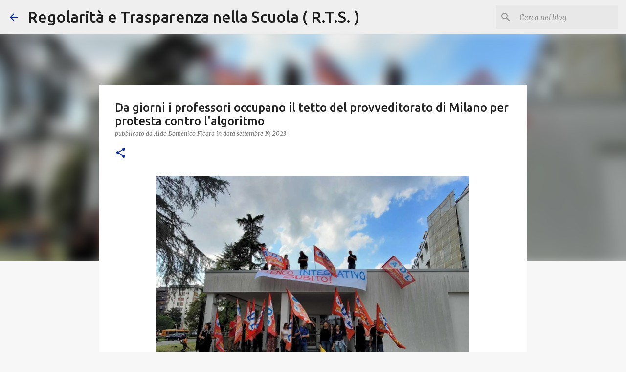

--- FILE ---
content_type: application/javascript
request_url: https://track.eadv.it/vip/19122.js?rear14-2026012200
body_size: 2638
content:
/* rear */
var eadv_adUnitPrefix = '19122_IAB5_';
var eadv_siteId = '19122';

var eadv_desktopWidth = 681;
var eadv_pseudoSkinBox = 1492;

eadvTag.cmdInit.push(function () {
    eadvTag.siteId = eadv_siteId;

    /* RON: smilewanted */
    eadvTag.setBidderConfig('RON', ['0', '1', '2', '3', '4', '5', '9'], undefined, 'smilewanted', { 'zoneId': 'eadv.it_hb_display' });

    /* xn--regolaritetrasparenzanellascuolarts-92c.com: smartadserver */
    eadvTag.setBidderConfig(eadv_siteId, '0', undefined, 'smartadserver', { 'networkId': 2883, 'domain': 'https://prg.smartadserver.com', 'siteId': 370084, 'pageId': 1303923, 'formatId': 72191, 'currency': 'EUR' });
    eadvTag.setBidderConfig(eadv_siteId, '1', undefined, 'smartadserver', { 'networkId': 2883, 'domain': 'https://prg.smartadserver.com', 'siteId': 370084, 'pageId': 1303923, 'formatId': 71677, 'currency': 'EUR' });
    eadvTag.setBidderConfig(eadv_siteId, ['2', '9'], undefined, 'smartadserver', { 'networkId': 2883, 'domain': 'https://prg.smartadserver.com', 'siteId': 370084, 'pageId': 1303923, 'formatId': 71678, 'currency': 'EUR' });
    eadvTag.setBidderConfig(eadv_siteId, '3', undefined, 'smartadserver', { 'networkId': 2883, 'domain': 'https://prg.smartadserver.com', 'siteId': 370084, 'pageId': 1303923, 'formatId': 71681, 'currency': 'EUR' });
    eadvTag.setBidderConfig(eadv_siteId, '4', undefined, 'smartadserver', { 'networkId': 2883, 'domain': 'https://prg.smartadserver.com', 'siteId': 370084, 'pageId': 1303923, 'formatId': 71679, 'currency': 'EUR' });
    eadvTag.setBidderConfig(eadv_siteId, '5', undefined, 'smartadserver', { 'networkId': 2883, 'domain': 'https://prg.smartadserver.com', 'siteId': 370084, 'pageId': 1303923, 'formatId': 79957, 'currency': 'EUR' });

    /* xn--regolaritetrasparenzanellascuolarts-92c.com: smartadserver video */
    eadvTag.setBidderConfig(eadv_siteId, 'pool', 'outstream', 'smartadserver', { 'networkId': 2883, 'domain': 'https://prg.smartadserver.com', 'siteId': 370084, 'pageId': 1303923, 'formatId': 97018, 'currency': 'EUR', 'video': { 'protocol': 6 } });
    eadvTag.setBidderConfig(eadv_siteId, 'pool', 'instream', 'smartadserver', { 'networkId': 2883, 'domain': 'https://prg.smartadserver.com', 'siteId': 370084, 'pageId': 1303923, 'formatId': 97018, 'currency': 'EUR', 'video': { 'protocol': 6 } });

    /* xn--regolaritetrasparenzanellascuolarts-92c.com: appnexus */
    if (window.document.documentElement.scrollWidth >= eadv_desktopWidth) {
        eadvTag.setBidderConfig(eadv_siteId, '0', undefined, 'appnexus', { 'allowSmallerSizes': true, 'placementId': '20165467' });
        eadvTag.setBidderConfig(eadv_siteId, '1', undefined, 'appnexus', { 'allowSmallerSizes': true, 'position': 'above', 'placementId': '20165470' });
        eadvTag.setBidderConfig(eadv_siteId, '3', undefined, 'appnexus', { 'allowSmallerSizes': true, 'placementId': '20165472' });
        eadvTag.setBidderConfig(eadv_siteId, '4', undefined, 'appnexus', { 'allowSmallerSizes': true, 'placementId': '20165473' });
        eadvTag.setBidderConfig(eadv_siteId, '5', undefined, 'appnexus', { 'allowSmallerSizes': true, 'placementId': '25141348' });
    } else {
        eadvTag.setBidderConfig(eadv_siteId, '0', undefined, 'appnexus', { 'allowSmallerSizes': true, 'placementId': '20165476' });
        eadvTag.setBidderConfig(eadv_siteId, '1', undefined, 'appnexus', { 'allowSmallerSizes': true, 'position': 'above', 'placementId': '20165477' });
        eadvTag.setBidderConfig(eadv_siteId, '3', undefined, 'appnexus', { 'allowSmallerSizes': true, 'placementId': '20165478' });
        eadvTag.setBidderConfig(eadv_siteId, '4', undefined, 'appnexus', { 'allowSmallerSizes': true, 'placementId': '20165479' });
        eadvTag.setBidderConfig(eadv_siteId, '5', undefined, 'appnexus', { 'allowSmallerSizes': true, 'placementId': '25141349' });
    }
    eadvTag.setBidderConfig(eadv_siteId, ['2', '9'], undefined, 'appnexus', { 'allowSmallerSizes': true, 'placementId': '20165471' });

    /* xn--regolaritetrasparenzanellascuolarts-92c.com: appnexus native */
    if (window.document.documentElement.scrollWidth >= eadv_desktopWidth) {
        eadvTag.setBidderConfig(eadv_siteId, 'pool', 'nativable', 'appnexus', { 'placementId': '20165475' });
    } else {
        eadvTag.setBidderConfig(eadv_siteId, 'pool', 'nativable', 'appnexus', { 'placementId': '20165480' });
    }

    /* xn--regolaritetrasparenzanellascuolarts-92c.com: appnexus video */
    if (window.document.documentElement.scrollWidth >= eadv_desktopWidth) {
        eadvTag.setBidderConfig(eadv_siteId, 'pool', 'outstream', 'appnexus', { 'placementId': '20336415' });
        eadvTag.setBidderConfig(eadv_siteId, 'pool', 'instream', 'appnexus', { 'placementId': '35405266' });
    } else {
        eadvTag.setBidderConfig(eadv_siteId, 'pool', 'outstream', 'appnexus', { 'placementId': '20336490' });
        eadvTag.setBidderConfig(eadv_siteId, 'pool', 'instream', 'appnexus', { 'placementId': '35405267' });
    }
    /* xn--regolaritetrasparenzanellascuolarts-92c.com: improvedigital */
    eadvTag.setBidderConfig(eadv_siteId, '0', undefined, 'improvedigital', { 'publisherId': 1533, 'placementId': 22361163 });
    eadvTag.setBidderConfig(eadv_siteId, '1', undefined, 'improvedigital', { 'publisherId': 1533, 'placementId': 22361164 });
    eadvTag.setBidderConfig(eadv_siteId, ['2', '9'], undefined, 'improvedigital', { 'publisherId': 1533, 'placementId': 22361165 });
    eadvTag.setBidderConfig(eadv_siteId, '3', undefined, 'improvedigital', { 'publisherId': 1533, 'placementId': 22361167 });
    eadvTag.setBidderConfig(eadv_siteId, '4', undefined, 'improvedigital', { 'publisherId': 1533, 'placementId': 22361166 });

    /* xn--regolaritetrasparenzanellascuolarts-92c.com: quantum */
    eadvTag.setBidderConfig(eadv_siteId, 'pool', 'nativable', 'apnquantum', { 'placementId': '21103016' });
    eadvTag.setBidderConfig(eadv_siteId, 'pool', 'nativable', 'idquantum', { 'publisherId': 1220, 'placementId': 22451485 });

    /* xn--regolaritetrasparenzanellascuolarts-92c.com: outbrain */
    eadvTag.setBidderConfig(eadv_siteId, '1', undefined, 'outbrain', { 'publisher': { 'id': '0091fe362aaa8eb3f9423eda75ad9e1457' }, 'tagid': 'ATF-3/xn--regolaritetrasparenzanellascuolarts-92c.com_billboard' });
    eadvTag.setBidderConfig(eadv_siteId, '3', undefined, 'outbrain', { 'publisher': { 'id': '0091fe362aaa8eb3f9423eda75ad9e1457' }, 'tagid': 'NA-2/xn--regolaritetrasparenzanellascuolarts-92c.com_incontent' });
    eadvTag.setBidderConfig(eadv_siteId, ['2', '9'], undefined, 'outbrain', { 'publisher': { 'id': '0091fe362aaa8eb3f9423eda75ad9e1457' }, 'tagid': 'NA-3/xn--regolaritetrasparenzanellascuolarts-92c.com_aside' });
    eadvTag.setBidderConfig(eadv_siteId, '4', undefined, 'outbrain', { 'publisher': { 'id': '0091fe362aaa8eb3f9423eda75ad9e1457' }, 'tagid': 'BTF-3/xn--regolaritetrasparenzanellascuolarts-92c.com_bottom' });

    /* xn--regolaritetrasparenzanellascuolarts-92c.com: seedtag */
    eadvTag.setBidderConfig(eadv_siteId, '3', undefined, 'seedtag', { 'adUnitId': '28673290', 'publisherId': '1659-9388-01', 'placement': 'inArticle' });
    eadvTag.setBidderConfig(eadv_siteId, 'pool', '1x1', 'seedtag', { 'adUnitId': '28673286', 'publisherId': '1659-9388-01', 'placement': 'inScreen' });

    eadvTag.targetingConfig[eadv_siteId] = {
        '5': {
            'partner_pseudoskin': '1',
            'partner_vzstream': '0',
            //'partner_viralize': '1',
            'partner_floorad': '1'
        }
    };

    eadvTag.targetingConfig[eadv_siteId]['5'].partner_pseudoskin_w = eadv_pseudoSkinBox;

    eadvTag.targetingConfig[eadv_siteId]['5'].partner_pseudoskin_t = 70;

    eadvTag.domCmp('8be8a503-8932-414e-9126-2d0f01a7c686');

    var script = window.document.createElement("script");
    script.id = 'eadv-tracking-' + Math.random().toString(36).substr(2) + (new Date()).getTime();
    script.setAttribute("referrerpolicy", "unsafe-url");
    script.src = 'https://delivery1.eadv.it/analytics.php?x=59-19122-6a-0-89-0-d1-9-6c-1x1-d5-0-2b&u=xmno-c-.rce2g9o-lsatrriatleoturcassaplalreennaz&async=' + script.id;
    eadvTag.domAddElement('body', script);
});

eadvTag.cmdAdUnits.push(function () {
    /* billboard */
    eadvTag.defineAdUnit(eadv_adUnitPrefix + '1', {
        '0': [[320, 50], [320, 100]],
        '468': [[320, 50], [320, 100], [468, 60]],
        '728': [[320, 50], [320, 100], [468, 60], [728, 90]],
        '970': [[300, 250], [468, 60], [728, 90], [970, 90], [970, 250]]
    });
    /* aside desktop */
    eadvTag.defineAdUnit(eadv_adUnitPrefix + '2', {
        '0': [[120, 600], [160, 600]]
    });
    /* in-content */
    eadvTag.defineAdUnit(eadv_adUnitPrefix + '3', {
        '0': ['fluid', [300, 250], [300, 600], [320, 50], [320, 100]],
        '336': ['fluid', [300, 250], [300, 600], [320, 50], [320, 100], [336, 280]],
        '468': ['fluid', [300, 250], [320, 50], [320, 100], [336, 280], [468, 60]],
        '681': ['fluid', [300, 250], [320, 50], [320, 100], [336, 280]],
        '1225': ['fluid', [300, 250], [336, 280], [468, 60], [728, 90]]
    });
    /* bottom */
    eadvTag.defineAdUnit(eadv_adUnitPrefix + '4', {
        '0': [[300, 250], [300, 600], [320, 50], [320, 100]],
        '336': [[300, 250], [300, 600], [320, 50], [320, 100], [336, 280]],
        '468': [[300, 250], [320, 50], [320, 100], [336, 280], [468, 60]],
        '728': [[300, 250], [320, 50], [320, 100], [336, 280], [468, 60], [728, 90]],
        '970': [[300, 250], [336, 280], [468, 60], [728, 90], [970, 90], [970, 250]]
    });
    /* pseudoskin */
    var psObj = { '0': [[120, 600]] };
    psObj[String(eadv_pseudoSkinBox + (160 * 2))] = [[120, 600], [160, 600]];
    psObj[String(eadv_pseudoSkinBox + (300 * 2))] = [[120, 600], [160, 600], [300, 250], [300, 600]];
    psObj[String(eadv_pseudoSkinBox + (336 * 2))] = [[120, 600], [160, 600], [300, 250], [300, 600], [336, 280]];
    eadvTag.defineAdUnit(eadv_adUnitPrefix + '9', psObj);
    /* special-ad */
    eadvTag.defineAdUnit(eadv_adUnitPrefix + '5', {
        '0': ['1x1', 'outstream', 'instream', '1800x1000', [300, 250], [300, 600], [320, 480]],
        '336': ['1x1', 'outstream', 'instream', '1800x1000', [300, 250], [300, 600], [320, 480], [336, 280]],
        '500': ['1x1', 'outstream', 'instream', '1800x1000', [300, 250], [300, 600], [320, 480], [336, 280], [480, 320], [500, 500]],
        '768': ['1x1', 'outstream', 'instream', '1800x1000', [300, 250], [300, 600], [320, 480], [336, 280], [480, 320], [500, 500], [640, 960], [768, 1024]],
        '1024': ['1x1', 'outstream', 'instream', '1800x1000', [500, 500], [640, 960], [768, 1024], [960, 640], [1024, 768]]
    });
});

/* init */
eadvTag.cmdSlots.push(function () {
    eadvTag.defineSlot('billboard', eadv_adUnitPrefix + '1');
    eadvTag.defineSlot('aside', eadv_adUnitPrefix + '2');
    eadvTag.defineSlot('in-content', eadv_adUnitPrefix + '3');

    eadvTag.defineSlot('pseudoskin', eadv_adUnitPrefix + '9');
    eadvTag.defineSlot('special-ad', eadv_adUnitPrefix + '5');
});

var eadv_toInitAU = [eadv_adUnitPrefix + '1', eadv_adUnitPrefix + '3', eadv_adUnitPrefix + '5'];
var eadv_toInitS = ['billboard'];

if (window.document.documentElement.scrollWidth >= eadv_desktopWidth) {
    eadv_toInitAU.push(eadv_adUnitPrefix + '2');
    eadv_toInitS.push('aside');
}

if (window.document.documentElement.scrollWidth >= eadv_pseudoSkinBox + (120 * 2)) {
    eadv_toInitAU.push(eadv_adUnitPrefix + '9');
    eadv_toInitS.push('pseudoskin');
}

eadvTag.cmdAdUnits.push(function () {
    eadvTag.initAdUnits(eadv_toInitAU);
});
eadvTag.cmdSlots.push(function () {
    //eadvTag.initSlots(eadv_toInitS);
});

var eadv_flyingActivation = 'flying-carpet';
if (window.document.documentElement.scrollWidth >= eadv_desktopWidth) {
    eadv_flyingActivation = 'no-carpet';
}

/* display */
eadvTag.cmd.push(function () {
    eadvTag.domGas();

    /* billboard */
    eadvTag.domWhen('.blog-pager-older-link', function () {
        if (window.document.documentElement.scrollWidth >= eadv_desktopWidth) {
            eadvTag.domDisplay(['billboard', eadv_adUnitPrefix + '1'], '.centered-bottom', 'margin-bottom:20px;', 1);
        } else {
            eadvTag.domDisplay(['billboard', eadv_adUnitPrefix + '1'], '.centered-bottom', ['margin-bottom:20px;', 'sticky-in-body'], 1);
        }
    });
    eadvTag.domWhen('#PopularPosts1', function () {
        if (window.document.documentElement.scrollWidth >= eadv_desktopWidth) {
            eadvTag.domDisplay(['billboard', eadv_adUnitPrefix + '1'], '.page_body', 'margin:20px 0;', 1);
        } else {
            eadvTag.domDisplay(['billboard', eadv_adUnitPrefix + '1'], '.page_body', ['margin:20px 0;', 'sticky-in-body'], 1);
        }
    });

    /* aside */
    if (window.document.documentElement.scrollWidth >= eadv_desktopWidth) {
        eadvTag.domDisplay(['aside', eadv_adUnitPrefix + '2'], '#sidebar_feed', 'margin:20px 0;', 2);
        eadvTag.domDisplay(['aside-lazy', eadv_adUnitPrefix + '2', true], '#sidebar_feed', 'margin:20px 0;');
    }

    /* home + archive */
    eadvTag.domWhen('.blog-pager-older-link', function () {
        if (window.document.documentElement.scrollWidth >= eadv_desktopWidth) {
        } else {
            eadvTag.domDisplay(['in-content', eadv_adUnitPrefix + '3'], '#Blog1 .hfeed', ['margin-bottom:20px;', eadv_flyingActivation], 2);
            eadvTag.domDisplay(['in-content-home-archive1', eadv_adUnitPrefix + '3', true], '#Blog1 .hfeed', ['margin-bottom:20px;', eadv_flyingActivation], 7);
            eadvTag.domDisplay(['in-content-home-archive2', eadv_adUnitPrefix + '3', true], '#Blog1 .hfeed', ['margin-bottom:20px;', eadv_flyingActivation], 11);
            eadvTag.domDisplay(['in-content-home-archive3', eadv_adUnitPrefix + '3', true], '#Blog1 .hfeed', ['margin-bottom:20px;', eadv_flyingActivation], 16);
            eadvTag.domDisplay(['in-content-home-archive4', eadv_adUnitPrefix + '3', true], '#Blog1 .hfeed', ['margin-bottom:20px;', eadv_flyingActivation], 21);
        }
    });

    /* single */
    eadvTag.domWhen('#PopularPosts1', function () {

        window.seedtag_script_src = '1659-9388-01';
        eadvTag.domSeedtag('#Blog1 .post-body');

        eadvTag.domDisplay(['in-content', eadv_adUnitPrefix + '3'], '#Blog1 .post-body', ['margin-top:20px;', eadv_flyingActivation], 2);
        eadvTag.domDisplay(['in-content-single1', eadv_adUnitPrefix + '3', true], '#Blog1 .post-body', ['margin-top:20px;', eadv_flyingActivation], 8, 20);
        if (window.document.documentElement.scrollWidth >= eadv_desktopWidth) {
        } else {
            eadvTag.domDisplay(['in-content-single2', eadv_adUnitPrefix + '3', true], '#Blog1 .post-body', ['margin-top:20px;', eadv_flyingActivation]);
        }
    });

    eadvTag.domDisplay(['bottom', eadv_adUnitPrefix + '4', true], '#footer', 'margin:20px 0;', 1);

    eadvTag.domDisplaySpecialAd(['special-ad'], 'body');

    eadvTag.domWhen('#PopularPosts1', function () {
        eadvTag.targetingConfig[eadv_siteId]['5'].partner_vzstream = '1';
        eadvTag.domDisplaySpecialAdPlace(['special-ad'], '#Blog1 .post-body', 'margin:30px 0;');
        eadvTag.domOldOutbrain('#Blog1 .post-body', true, 'margin:30px 0;');
    });
});
